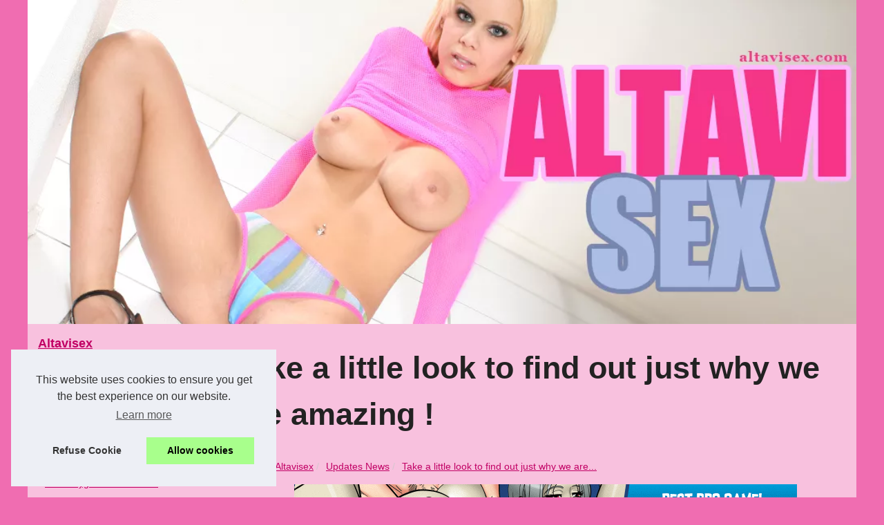

--- FILE ---
content_type: text/html; charset=UTF-8
request_url: https://www.altavisex.com/updates-news/Take-a-little-look-to-find-out-just-why-we-are-amazing.html
body_size: 14381
content:
<!DOCTYPE html>
<html lang="en">
<head>

<meta charset="UTF-8">

<meta name="viewport" content="width=device-width, initial-scale=1">

<title>Take a little look to find out just why we are amazing !</title>

<link rel="icon" href="/favicon.ico" sizes="any">

<meta name="description" content="You are looking for an intimate boutique where you can discover all the new sex toys from the biggest brands like Womanizer, Fun Factory, Joy Toy, Lelo,...">

<link rel="canonical" href="https://www.altavisex.com/updates-news/Take-a-little-look-to-find-out-just-why-we-are-amazing.html">

<meta name="generator" content="SPIP 4.1.5 GIT [4.1: 60362615]" />

<!-- insert_head -->

<meta property="og:type" content="website">

<meta property="og:locale" content="en">

<meta property="og:title" content="Take a little look to find out just why we are amazing !">

<meta property="og:description" content="You are looking for an intimate boutique where you can discover all the new sex toys from the biggest brands like Womanizer, Fun Factory, Joy Toy, Lelo,...">

<meta property="og:url" content="https://www.altavisex.com/updates-news/Take-a-little-look-to-find-out-just-why-we-are-amazing.html">

<meta property="og:site_name" content="altavisex.com">

<meta name="DC.Title" content="Take a little look to find out just why we are amazing !">

<meta name="DC.Description" content="You are looking for an intimate boutique where you can discover all the new sex toys from the biggest brands like Womanizer, Fun Factory, Joy Toy, Lelo,...">

<meta name="DC.Subject" content="You are looking for an intimate boutique where you can discover all the new sex toys from the biggest brands like Womanizer, Fun Factory, Joy Toy, Lelo,...">

<meta name="DC.Language" content="en">

<meta name="DC.Identifier" content="https://www.altavisex.com/updates-news/Take-a-little-look-to-find-out-just-why-we-are-amazing.html">

<meta name="DC.Date.Created" content="Tue Sep 7 23:56:00 UTC 2021">

<script type="application/ld+json">{"@context":"https:\/\/schema.org\/","@type":"Blog","@id":"https:\/\/www.altavisex.com","mainEntityOfPage":"https:\/\/www.altavisex.com","name":"Altavisex","description":"","publisher":{"@type":"Organization","@id":"https:\/\/www.altavisex.com","name":"altavisex.com"},"blogPost":{"@type":"BlogPosting","@id":"\/updates-news\/Take-a-little-look-to-find-out-just-why-we-are-amazing.html","mainEntityOfPage":"\/updates-news\/Take-a-little-look-to-find-out-just-why-we-are-amazing.html","headline":"Take a little look to find out just why we are amazing !","name":"Take a little look to find out just why we are amazing !","description":"You are looking for an intimate boutique where you can discover all the new sex toys from the biggest brands like Womanizer, Fun Factory, Joy Toy, Lelo,...","datePublished":"2021-09-07","url":"\/updates-news\/Take-a-little-look-to-find-out-just-why-we-are-amazing.html"}}</script>

<style>

<!-- insert_head_css -->

html, body, div, span, object, iframe,h1, h2, h3, h4, h5, h6, p, blockquote, pre, a, cite, code, em, img, strong, sub, sup, i, center, ol, ul, li, fieldset, form, label, legend, table, caption, tbody, tfoot, thead, tr, th, td, article, aside, canvas, details, embed, figure, figcaption, footer, header, hgroup, main, menu, nav, output, ruby, section, summary, time, mark, audio, video{margin: 0;padding: 0;border: 0;font-size: 100%;font: inherit;vertical-align: baseline;}

body, article, aside, details, figure, footer, header, main, nav, section, time, paginate, blockquote {display: block; box-sizing: border-box;}

body {margin:0px;display:flex;flex-direction:column;justify-content:center;line-height: 1; text-align:center;background:rgba(240,109,177,1);font-family: Arial, sans-serif;color: rgba(34,34,34,1);}

body:hover{background:rgba(240,109,177,1);}

ol, ul {list-style: none;}

blockquote, q {quotes: none;}

blockquote:before, blockquote:after, q:before, q:after{content: '';content: none;}

table {border-collapse: collapse;border-spacing: 0;}

header, main, footer {display:block;margin:auto;width:100vw;}

header img, header picture {display:block;margin:auto;width:1200px;max-width:100vw;height:auto;}

a {color: rgba(193,0,100,1);}

a:hover {color: rgba(153,8,6,1);text-decoration:none;}

header {order:1;}

main {order:2; display: flex;flex-direction:column;flex-wrap:wrap;justify-content:center;align-items: stretch;width:100vw;background:rgba(248,193,222,1);}

main:hover {background:rgba(248,193,222,1);}

aside {display:block;width:100%;height:auto;margin:10px auto;text-align:center;}

main > section {width:95vw;}

main > section > h1 {display:block;font-size:1.5em;padding:20px 10px;}

main > section > nav > ol {font-size:0.9em;display:flex;flex-direction:column;flex-wrap:wrap;}

main > section > nav > ol > li:first-child:before {content:"⌂";margin-right:5px;}

main > section > nav > ol > li {display:inline-block;padding:5px;}

main > section > nav > ol > li > a:hover {text-decoration:underline;}

main > section > article {margin:10px auto;padding:10px;line-height:2em;text-align:justify;background:rgba(248,193,222,0);}

main > section > article:hover {background:rgba(248,193,222,0);}

main > section > article P {display:block;width:100%;margin:20px 0px;}

main > section > article h2 {margin:10px 0px;font-weight:bold;font-size:1.2em;}

main > section > article h3 {margin:10px 20px;font-weight:bold;font-size:1em;}

main > section > article img {display:block;max-width:90%;margin:auto;}

main > section > article a {text-decoration:underline;}

main > section > article ul, main > section > article ol { list-style-type: disc; padding-left: 20px;}

main > section > article ol {list-style-type: decimal; padding-left: 20px;}

main > section > article em, main > section > article i {font-style: italic;}

main > section > article strong, main > section > article b {font-weight: bold;}

main > section > article u {text-decoration: underline;}

main > section > article table {width: 100%;border-collapse: collapse;margin: 20px 0;box-shadow: 0 0 10px rgba(0, 0, 0, 0.1);}

main > section > article table th, main > section > article table td {border: 1px solid;padding: 10px;text-align: left;}

main > section > article table th {font-weight: bold;text-align: center;}

main > section > article table tr:nth-child(even) {filter: brightness(0.97);}

main > section > time {margin:5px 10px 10px 10px;font-style:italic;text-align:right;}

main > section > paginate > ul {width:100%;font-size:0.9em;line-height:1.3em;display:flex;flex-direction:row;justify-content:space-between;}

main > section > paginate > ul > li {max-width:40%;}

main > section > paginate > ul > li:first-child a:before {display:block;margin:0 0 5px 0;content:"⇦";}

main > section > paginate > ul > li:last-child a:before {display:block;margin:0 0 5px 0;content:"⇨";}

main > section > paginate > ul > li > a {display:block;margin:auto;padding:15px;border:1px dashed rgba(255,255,255,0);}

main > section > section > article {text-align:justify;margin:20px 10px;padding:20px 0px;line-height:1.8em;border-top:1px solid rgba(102,102,102,0.9);}

main > section > section > article:first-child {border:0px;}

main > section > section > article > h1 {text-align:left;font-weight:bold;margin-bottom:10px;font-size:1.2em;}

main > section > section > article > h1:hover {margin-left:10px;}

main > section > section > article > div {display:flex;flex-direction:row;justify-content:space-between;align-items:flex-start;}

main > section > section > article > div, main > section > section > article > div > a, main > section > section > article > div > blockquote {display:block;}

main > section > section > article > div > a > img {display:block;max-width:100%;margin:auto;height:auto;}

main > section > section > article > div > blockquote > a {text-decoration:underline;}

main > section > section > article > div > blockquote > a:hover {text-decoration:none;}

main > section > section > h2 {font-weight:bold;margin:15px 0px;}

main > section > section > ul {margin:30px 0px;}

main > section > section > ul > li {display:block;font-size:0.9em;padding:5px 10px;margin:10px 0px;display:flex;flex-direction:row;justify-content:space-between;}

main > section > section > ul > li > time {font-style:italic;width:120px;}

main > section > section > ul > li > a {text-align:left;width:630px;}

main > section > section > ul > li > a:hover {text-decoration:underline;}

main > section > section > ul > li > hits {text-align:right;font-style:italic;width:120px;}

main > nav {display:flex;flex-direction:column;width:100%;background:rgba(248,193,222,0.3);}

main > nav:hover {background:rgba(248,193,222,0.3);}

main > nav > div {display:block;margin:10px;}

main > nav > div > a > h2 {display:block;margin:auto;font-size:1.1em;margin:0px 5px 0px 5px;padding:10px 0px;font-weight:bold;}

main > nav > div > ol {margin-bottom:10px;padding:0px;}

main > nav > div > ol > li {display:block;text-align:left;padding:5px;margin:0px 5px;}

main > nav > div > ol > li > a {display:block;font-size:0.9em;padding:5px;margin:5px 20px 5px 0px;}

footer {order:3;width:95vw;padding:10px 0px;font-size:0.8em;line-height:1.7em;}

main > nav > div > ol {background:rgba(255,255,255,0);}

main > nav > div > ol:hover {background:rgba(255,255,255,0.3);}

body > footer {background:rgba(248,193,222,1);}

body > footer:hover {background:rgba(248,193,222,1);}

@media(min-width: 1200px){

	* {-moz-transition: all .3s ease-out;-o-transition: all .3s ease-out;transition: all .3s ease-out;}

	header, main, footer {max-width:1200px;}

	main {display:flex;flex-direction:row;}

	main > section {width:900px;max-width:90vw;}

	main > section > h1 {font-size:2.8em;line-height:1.5em;text-align:left;margin:30px 0px;padding:0px;}

	main > section > nav > ol {flex-direction:row;}

	main > section > nav > ol > li::after {content:" / ";color:rgba(200,200,200,0.7);}

	main > section > nav > ol > li:last-child:after {content:"";}

	main > section > article h2 {font-size:1.4em;}

	main > section > article h3 {font-size:1.1em;}

	main > section > section > article > div {position:relative;display:flex;flex-direction:row;flex-wrap: nowrap;align-items: flex-start;}

	main > section > section > article > div > a > img {margin-top:5px;}

	main > section > section > article:nth-child(even) > div {flex-direction:row-reverse;}

	main > section > section > article:nth-child(odd) > div > a {margin-right:20px;}

	main > section > section > article:nth-child(even) > div > a {margin-left:20px;}

	main > section > section > article > div > blockquote {min-width:50%;max-width:100%;}

	main > section > section > article > div > a {min-width:30%;margin:5px;}

	main > section > section > article > div > a > img {display:block;height:auto;}

	main > section > paginate > ul > li > a:hover {border:1px solid rgba(102,102,102,0.9);}

	main > nav {width:300px;max-width:90vw;}

	main > nav > div > a > h2 {text-align:left;}

	main > nav > div > ol > li > a:hover {margin:5px 0px 5px 20px;}

	footer {text-align:left;}

	footer a:hover {text-decoration:underline;}

}

@media(min-width: 1200px){ main > nav{order:1;} main > section{order:2;}}

</style>
</head>
<body class="spip-body spip-page">
<main>
<section>

<h1 class="spip-h1" id="nom_site_spip">Take a little look to find out just why we are amazing !</h1>
<script type="application/ld+json">{"@context":"https:\/\/schema.org","@type":"BreadcrumbList","itemListElement":[{"@type":"ListItem","position":1,"item":{"@id":"https:\/\/www.altavisex.com","name":"Altavisex"}},{"@type":"ListItem","position":2,"item":{"@id":"https:\/\/www.altavisex.com\/updates-news\/","name":"Updates News"}},{"@type":"ListItem","position":3,"item":{"@id":"https:\/\/www.altavisex.com\/updates-news\/Take-a-little-look-to-find-out-just-why-we-are-amazing.html","name":"Take a little look to find out just why we are..."}}]}</script>
<nav>
<ol>
<li><a href="https://www.altavisex.com" title="Altavisex">Altavisex</a></li>
<li><a href="https://www.altavisex.com/updates-news/" title="Updates News">Updates News</a></li>
<li><a href="https://www.altavisex.com/updates-news/Take-a-little-look-to-find-out-just-why-we-are-amazing.html" title="Take a little look to find out just why we are...">Take a little look to find out just why we are...</a></li>
</ol>
</nav>
<aside><iframe src="https://gamingadlt.com/ifr/?bs=10&offer=47&uid=0325f380-257d-42ec-a17e-7a111b0c58e4" width="728" height="90" frameborder="0" sandbox></iframe></aside>
<article lang="en">
<p>You are looking for an intimate boutique where you can discover all the new sex toys from the biggest brands like Womanizer, Fun Factory, Joy Toy, Lelo, Svakom, Njoy, Tenga, Fleshlight, this site is for you no hesitation not to visit it. Also visit the unique sexy lingerie section on the Net and crush for Sexy House Close underwear, Lola Luna split thong or the new erotic underwear. All branded sex toys are hypoallergenic and phthalate free to enjoy only the sexual pleasure that will bring you unlimited and for a long time. Life is too short not to enjoy without moderation sexual props masturbation alone or as a couple.</p>

<h2>Selling Sex Doll</h2>

<p>The site has thousands of sextoys and&nbsp;<a href="https://silicone-sexy-doll.com/43-wm-dolls" title="wmdoll">wmdoll</a> for long evenings alone (s) or delirium couple. From the famous Rabbit Vibrator, the best selling sextoy to the latest and most effective female sex stimulators, or the famous duck vibrating to sit on the edge of your bathtub without seeming.</p>

<h2>A world of pleasure for you</h2>

<p>A world of pleasure for girls who take pleasure in their hands, no pun intended! For fun or for sexy gifts, the new mini vibros to take away everywhere you go ... sexy lingerie in abundance and promotion, such as transparent babydolls or the must-have collection of the most famous brand split thongs. sexy lingerie for women. If the sex toys and naughty lingerie leaves you cold, it remains the shelf erotic books or why not crack for the latest collection of women&#39;s intimate jewelry that will put the head upside down to your lovers ... too hard for you ... . Try the sensual massage oils that will wake up and boost your couple&#39;s libido. The sexual pleasure of women and men, it is also the libertine games, the sexy gifts and many other surprises for all the epicureans ... and all the men who want to make them happy, because as a couple, sextoys, it is a great way to boost your libido and regain a sexual appetite worthy of the name.</p>
</article>
<time datetime="2021-09-07 23:56">07/09/2021 23:56 - 3&nbsp;553 aff.</time>
<aside><iframe src="https://gamingadlt.com/ifr/?bs=2&offer=47&uid=0325f380-257d-42ec-a17e-7a111b0c58e4" width="300" height="100" frameborder="0" sandbox></iframe></aside>
<paginate>
<ul><li><a href="https://www.altavisex.com/updates-news/ant-to-see-slags-fucking-game-porn.html" title="ant to see slags fucking game porn">ant to see slags fucking game porn</a></li>
<li><a href="https://www.altavisex.com/updates-news/Free-Daily-Porno.html" title="Free Daily Porno">Free Daily Porno</a></li></ul>
</paginate>
<section>
<h2>Recent news Altavisex on altavisex.com</h2>
<ul>
<li><time datetime="2024-03-28 09:45">28/3/2024</time><a href="https://www.altavisex.com/updates-news/The-Psychological-Effects-of-Gaycest-on-Individuals.html" title="The Psychological Effects of Gaycest on Individuals">The Psychological Effects of Gaycest on Individuals</a><Hits>2&nbsp;281 aff.</Hits></li>
<li><time datetime="2024-03-16 08:58">16/3/2024</time><a href="https://www.altavisex.com/updates-news/exploring-the-boundaries-of-sensuality-with-candy-ai-s-nsfw-ai-character.html" title="Exploring the Boundaries of Sensuality with Candy.ai's NSFW AI Character">Exploring the Boundaries of Sensuality with Candy.ai's NSFW AI Character</a><Hits>2&nbsp;725 aff.</Hits></li>
<li><time datetime="2024-02-05 06:16">05/2/2024</time><a href="https://www.altavisex.com/updates-news/The-Playground-of-Adult-Entertainment-All-Porn-Channels-Uncovered.html" title="The Playground of Adult Entertainment: All Porn Channels Uncovered">The Playground of Adult Entertainment: All Porn Channels Uncovered</a><Hits>2&nbsp;348 aff.</Hits></li>
<li><time datetime="2024-01-30 01:38">30/1/2024</time><a href="https://www.altavisex.com/updates-news/live-sex-on-xcams-adult-webcams.html" title="Discover the real thrill of live sex on Xcams webcams">Discover the real thrill of live sex on Xcams webcams</a><Hits>2&nbsp;645 aff.</Hits></li>
<li><time datetime="2023-09-04 05:25">04/9/2023</time><a href="https://www.altavisex.com/updates-news/Discover-the-Pleasure-of-Silicone-Sex-Dolls-at-silicone-sexy-doll-com.html" title="Discover the Pleasure of Silicone Sex Dolls at silicone-sexy-doll.com">Discover the Pleasure of Silicone Sex Dolls at silicone-sexy-doll.com</a><Hits>3&nbsp;169 aff.</Hits></li>
<li><time datetime="2023-05-01 07:12">01/5/2023</time><a href="https://www.altavisex.com/updates-news/Intimacy-through-phone-sex.html" title="Intimacy through phone sex">Intimacy through phone sex</a><Hits>2&nbsp;681 aff.</Hits></li>
<li><time datetime="2023-04-24 11:35">24/4/2023</time><a href="https://www.altavisex.com/updates-news/Understanding-the-growing-popularity-of-virtual-communication.html" title="Understanding the growing popularity of virtual communication">Understanding the growing popularity of virtual communication</a><Hits>3&nbsp;175 aff.</Hits></li>
<li><time datetime="2023-04-10 01:35">10/4/2023</time><a href="https://www.altavisex.com/updates-news/Exploring-the-Erotic-Thrill-of-Making-Your-Own-Sex-Tape.html" title="Exploring the Erotic Thrill of Making Your Own Sex Tape">Exploring the Erotic Thrill of Making Your Own Sex Tape</a><Hits>3&nbsp;055 aff.</Hits></li>
<li><time datetime="2023-03-08 02:58">08/3/2023</time><a href="https://www.altavisex.com/updates-news/Ready-your-cock-as-you-cum-to-the-faces-of-ahegao-girls-and-be-sure-to-shower-them-with-your-sticky-stuff.html" title="Ready your cock as you cum to the faces of ahegao girls and be sure to shower them with your sticky stuff">Ready your cock as you cum to the faces of ahegao girls and be sure to shower them with your sticky stuff</a><Hits>3&nbsp;451 aff.</Hits></li>
<li><time datetime="2023-02-14 10:45">14/2/2023</time><a href="https://www.altavisex.com/updates-news/Cum-as-you-watch-hot-amateur-girls-on-homemade-porn-films.html" title="Cum as you watch hot amateur girls on homemade porn films">Cum as you watch hot amateur girls on homemade porn films</a><Hits>3&nbsp;912 aff.</Hits></li>
</ul>
</section>
</section>
<nav class="spip-menu" id="navigation" >
<div><a href="https://www.altavisex.com" title="Altavisex">
<h2>Altavisex</h2></a>
</div>

<div><a href="https://www.altavisex.com/updates-news/" title="Updates News">
<h2>Updates News</h2></a><ol class="menu-items"><li class="item"><a href="https://www.altavisex.com/updates-news/The-Psychological-Effects-of-Gaycest-on-Individuals.html" title="The Psychological Effects of Gaycest on Individuals">The Psychological Effects of...</a></li><li class="item"><a href="https://www.altavisex.com/updates-news/exploring-the-boundaries-of-sensuality-with-candy-ai-s-nsfw-ai-character.html" title="Exploring the Boundaries of Sensuality with Candy.ai's NSFW AI Character">Exploring the Boundaries of...</a></li><li class="item"><a href="https://www.altavisex.com/updates-news/The-Playground-of-Adult-Entertainment-All-Porn-Channels-Uncovered.html" title="The Playground of Adult Entertainment: All Porn Channels Uncovered">The Playground of Adult...</a></li><li class="item"><a href="https://www.altavisex.com/updates-news/live-sex-on-xcams-adult-webcams.html" title="Discover the real thrill of live sex on Xcams webcams">Discover the real thrill of...</a></li><li class="item"><a href="https://www.altavisex.com/updates-news/Discover-the-Pleasure-of-Silicone-Sex-Dolls-at-silicone-sexy-doll-com.html" title="Discover the Pleasure of Silicone Sex Dolls at silicone-sexy-doll.com">Discover the Pleasure of...</a></li><li class="item"><a href="https://www.altavisex.com/updates-news/Intimacy-through-phone-sex.html" title="Intimacy through phone sex">Intimacy through phone sex</a></li><li class="item"><a href="https://www.altavisex.com/updates-news/Understanding-the-growing-popularity-of-virtual-communication.html" title="Understanding the growing popularity of virtual communication">Understanding the growing...</a></li><li class="item"><a href="https://www.altavisex.com/updates-news/Exploring-the-Erotic-Thrill-of-Making-Your-Own-Sex-Tape.html" title="Exploring the Erotic Thrill of Making Your Own Sex Tape">Exploring the Erotic Thrill...</a></li></ol><a href="https://www.altavisex.com/Escorts/" title="Escorts">
<h2>Escorts</h2></a><ol class="menu-items"><li class="item"><a href="https://www.altavisex.com/Escorts/slixa-bentonville-s-trusted-source-for-escort-and-adult-entertainment.html" title="Slixa: Bentonville's Trusted Source for Escort and Adult Entertainment">Slixa: Bentonville's Trusted...</a></li><li class="item"><a href="https://www.altavisex.com/Escorts/How-Slixa-Ensures-Discreet-and-Upscale-Escort-Experiences-in-Miami.html" title="How Slixa Ensures Discreet and Upscale Escort Experiences in Miami">How Slixa Ensures Discreet...</a></li><li class="item"><a href="https://www.altavisex.com/Escorts/Elevate-Your-Experience-Top-Class-Escorts-in-Austin-Texas.html" title="Elevate Your Experience: Top-Class Escorts in Austin, Texas">Elevate Your Experience:...</a></li></ol><a href="https://www.altavisex.com/Porn-NL/" title="Porn NL">
<h2>Porn NL</h2></a><ol class="menu-items"><li class="item"><a href="https://www.altavisex.com/Porn-NL/Chat-live-met-Nederlandse-vrouwen-op-web-cam-sex.html" title="Chat live met Nederlandse vrouwen op Webcamsex">Chat live met Nederlandse...</a></li><li class="item"><a href="https://www.altavisex.com/Porn-NL/Plezier-en-intimiteit-de-roze-telefoon.html" title="Plezier en intimiteit: de roze telefoon">Plezier en intimiteit: de...</a></li></ol><a href="https://www.altavisex.com/Porno-ES/" title="Porno ES">
<h2>Porno ES</h2></a><ol class="menu-items"><li class="item"><a href="https://www.altavisex.com/Porno-ES/la-vieja-perra-est-mega-caliente.html" title="La vieja perra está mega caliente!">La vieja perra está mega...</a></li></ol><a href="https://www.altavisex.com/Porno-it/" title="Porno it">
<h2>Porno it</h2></a><ol class="menu-items"><li class="item"><a href="https://www.altavisex.com/Porno-it/questo-giovane-adolescente-non-ce-la-fa-guardalo-in-porno-hd.html" title="Questo giovane adolescente non ce la fa! Guardalo in Porno HD">Questo giovane adolescente...</a></li><li class="item"><a href="https://www.altavisex.com/Porno-it/les-plus-grandes-sessions-de-sexcam-en-ligne.html" title="Le più grandi sessioni di sexcam online">Le più grandi sessioni di...</a></li></ol>
</div>

<aside><iframe src="https://gamingadlt.com/ifr/?bs=1&offer=47&uid=0325f380-257d-42ec-a17e-7a111b0c58e4" width="300" height="250" frameborder="0" sandbox></iframe>
</aside>
</nav>
</main>
<!-- insert_header -->
<header class="spip-header">
<a href="/" title="Altavisex">
<picture>
<source srcset="/header.webp?v=1676907616" type="image/webp" >
<img src="/header.jpg" alt="Altavisex" title="Altavisex" width="1024" height="400" loading="lazy"  class="spip-logos"/>
</picture>
</a>
</header>
<footer class="spip-footer">
© 2026 <a href="https://www.altavisex.com" title="altavisex.com">Altavisex.com</a>
| <a href="" title="List posts - altavisex.com">List posts</a>
| <a href="https://www.altavisex.com/CookiesPolicy" title="Cookies Policy" rel="nofollow">Cookies Policy</a>
| <a href="http://www.spip.net" rel="nofollow" title="Site réalisé avec SPIP">Site réalisé avec SPIP</a>
| <a href="../ecrire/" rel="nofollow" target="_blank" title="Espace Privé">Espace Privé</a>
</footer>
<style>.cc-window{opacity:1;-webkit-transition:opacity 1s ease;transition:opacity 1s ease}.cc-window.cc-invisible{opacity:0}.cc-animate.cc-revoke{-webkit-transition:transform 1s ease;-webkit-transition:-webkit-transform 1s ease;transition:-webkit-transform 1s ease;transition:transform 1s ease;transition:transform 1s ease,-webkit-transform 1s ease}.cc-animate.cc-revoke.cc-top{-webkit-transform:translateY(-2em);transform:translateY(-2em)}.cc-animate.cc-revoke.cc-bottom{-webkit-transform:translateY(2em);transform:translateY(2em)}.cc-animate.cc-revoke.cc-active.cc-top{-webkit-transform:translateY(0);transform:translateY(0)}.cc-animate.cc-revoke.cc-active.cc-bottom{-webkit-transform:translateY(0);transform:translateY(0)}.cc-revoke:hover{-webkit-transform:translateY(0);transform:translateY(0)}.cc-grower{max-height:0;overflow:hidden;-webkit-transition:max-height 1s;transition:max-height 1s}
.cc-revoke,.cc-window{position:fixed;overflow:hidden;-webkit-box-sizing:border-box;box-sizing:border-box;font-family:Helvetica,Calibri,Arial,sans-serif;font-size:16px;line-height:1.5em;display:-webkit-box;display:-ms-flexbox;display:flex;-ms-flex-wrap:nowrap;flex-wrap:nowrap;z-index:9999}.cc-window.cc-static{position:static}.cc-window.cc-floating{padding:2em;max-width:24em;-webkit-box-orient:vertical;-webkit-box-direction:normal;-ms-flex-direction:column;flex-direction:column}.cc-window.cc-banner{padding:1em 1.8em;width:100%;-webkit-box-orient:horizontal;-webkit-box-direction:normal;-ms-flex-direction:row;flex-direction:row}.cc-revoke{padding:.5em}.cc-revoke:hover{text-decoration:underline}.cc-header{font-size:18px;font-weight:700}.cc-btn,.cc-close,.cc-link,.cc-revoke{cursor:pointer}.cc-link{opacity:.8;display:inline-block;padding:.2em;text-decoration:underline}.cc-link:hover{opacity:1}.cc-link:active,.cc-link:visited{color:initial}.cc-btn{display:block;padding:.4em .8em;font-size:.9em;font-weight:700;border-width:2px;border-style:solid;text-align:center;white-space:nowrap}.cc-highlight .cc-btn:first-child{background-color:transparent;border-color:transparent}.cc-highlight .cc-btn:first-child:focus,.cc-highlight .cc-btn:first-child:hover{background-color:transparent;text-decoration:underline}.cc-close{display:block;position:absolute;top:.5em;right:.5em;font-size:1.6em;opacity:.9;line-height:.75}.cc-close:focus,.cc-close:hover{opacity:1}
.cc-revoke.cc-top{top:0;left:3em;border-bottom-left-radius:.5em;border-bottom-right-radius:.5em}.cc-revoke.cc-bottom{bottom:0;left:3em;border-top-left-radius:.5em;border-top-right-radius:.5em}.cc-revoke.cc-left{left:3em;right:unset}.cc-revoke.cc-right{right:3em;left:unset}.cc-top{top:1em}.cc-left{left:1em}.cc-right{right:1em}.cc-bottom{bottom:1em}.cc-floating>.cc-link{margin-bottom:1em}.cc-floating .cc-message{display:block;margin-bottom:1em}.cc-window.cc-floating .cc-compliance{-webkit-box-flex:1;-ms-flex:1 0 auto;flex:1 0 auto}.cc-window.cc-banner{-webkit-box-align:center;-ms-flex-align:center;align-items:center}.cc-banner.cc-top{left:0;right:0;top:0}.cc-banner.cc-bottom{left:0;right:0;bottom:0}.cc-banner .cc-message{display:block;-webkit-box-flex:1;-ms-flex:1 1 auto;flex:1 1 auto;max-width:100%;margin-right:1em}.cc-compliance{display:-webkit-box;display:-ms-flexbox;display:flex;-webkit-box-align:center;-ms-flex-align:center;align-items:center;-ms-flex-line-pack:justify;align-content:space-between}.cc-floating .cc-compliance>.cc-btn{-webkit-box-flex:1;-ms-flex:1;flex:1}.cc-btn+.cc-btn{margin-left:.5em}
@media print{.cc-revoke,.cc-window{display:none}}@media screen and (max-width:900px){.cc-btn{white-space:normal}}@media screen and (max-width:414px) and (orientation:portrait),screen and (max-width:736px) and (orientation:landscape){.cc-window.cc-top{top:0}.cc-window.cc-bottom{bottom:0}.cc-window.cc-banner,.cc-window.cc-floating,.cc-window.cc-left,.cc-window.cc-right{left:0;right:0}.cc-window.cc-banner{-webkit-box-orient:vertical;-webkit-box-direction:normal;-ms-flex-direction:column;flex-direction:column}.cc-window.cc-banner .cc-compliance{-webkit-box-flex:1;-ms-flex:1 1 auto;flex:1 1 auto}.cc-window.cc-floating{max-width:none}.cc-window .cc-message{margin-bottom:1em}.cc-window.cc-banner{-webkit-box-align:unset;-ms-flex-align:unset;align-items:unset}.cc-window.cc-banner .cc-message{margin-right:0}}
.cc-floating.cc-theme-classic{padding:1.2em;border-radius:5px}.cc-floating.cc-type-info.cc-theme-classic .cc-compliance{text-align:center;display:inline;-webkit-box-flex:0;-ms-flex:none;flex:none}.cc-theme-classic .cc-btn{border-radius:5px}.cc-theme-classic .cc-btn:last-child{min-width:140px}.cc-floating.cc-type-info.cc-theme-classic .cc-btn{display:inline-block}
.cc-theme-edgeless.cc-window{padding:0}.cc-floating.cc-theme-edgeless .cc-message{margin:2em;margin-bottom:1.5em}.cc-banner.cc-theme-edgeless .cc-btn{margin:0;padding:.8em 1.8em;height:100%}.cc-banner.cc-theme-edgeless .cc-message{margin-left:1em}.cc-floating.cc-theme-edgeless .cc-btn+.cc-btn{margin-left:0}</style>
<script>!function(e){if(!e.hasInitialised){var t={escapeRegExp:function(e){return e.replace(/[\-\[\]\/\{\}\(\)\*\+\?\.\\\^\$\|]/g,"\\$&")},hasClass:function(e,t){var i=" ";return 1===e.nodeType&&(i+e.className+i).replace(/[\n\t]/g,i).indexOf(i+t+i)>=0},addClass:function(e,t){e.className+=" "+t},removeClass:function(e,t){var i=new RegExp("\\b"+this.escapeRegExp(t)+"\\b");e.className=e.className.replace(i,"")},interpolateString:function(e,t){return e.replace(/{{([a-z][a-z0-9\-_]*)}}/gi,function(e){return t(arguments[1])||""})},getCookie:function(e){var t=("; "+document.cookie).split("; "+e+"=");return t.length<2?void 0:t.pop().split(";").shift()},setCookie:function(e,t,i,n,o,s){var r=new Date;r.setHours(r.getHours()+24*(i||365));var a=[e+"="+t,"expires="+r.toUTCString(),"path="+(o||"/")];n&&a.push("domain="+n),s&&a.push("secure"),document.cookie=a.join(";")},deepExtend:function(e,t){for(var i in t)t.hasOwnProperty(i)&&(i in e&&this.isPlainObject(e[i])&&this.isPlainObject(t[i])?this.deepExtend(e[i],t[i]):e[i]=t[i]);return e},throttle:function(e,t){var i=!1;return function(){i||(e.apply(this,arguments),i=!0,setTimeout(function(){i=!1},t))}},hash:function(e){var t,i,n=0;if(0===e.length)return n;for(t=0,i=e.length;t<i;++t)n=(n<<5)-n+e.charCodeAt(t),n|=0;return n},normaliseHex:function(e){return"#"==e[0]&&(e=e.substr(1)),3==e.length&&(e=e[0]+e[0]+e[1]+e[1]+e[2]+e[2]),e},getContrast:function(e){return e=this.normaliseHex(e),(299*parseInt(e.substr(0,2),16)+587*parseInt(e.substr(2,2),16)+114*parseInt(e.substr(4,2),16))/1e3>=128?"#000":"#fff"},getLuminance:function(e){var t=parseInt(this.normaliseHex(e),16),i=38+(t>>16),n=38+(t>>8&255),o=38+(255&t);return"#"+(16777216+65536*(i<255?i<1?0:i:255)+256*(n<255?n<1?0:n:255)+(o<255?o<1?0:o:255)).toString(16).slice(1)},isMobile:function(){return/Android|webOS|iPhone|iPad|iPod|BlackBerry|IEMobile|Opera Mini/i.test(navigator.userAgent)},isPlainObject:function(e){return"object"==typeof e&&null!==e&&e.constructor==Object},traverseDOMPath:function(e,i){return e&&e.parentNode?t.hasClass(e,i)?e:this.traverseDOMPath(e.parentNode,i):null}};e.status={deny:"deny",allow:"allow",dismiss:"dismiss"},e.transitionEnd=function(){var e=document.createElement("div"),t={t:"transitionend",OT:"oTransitionEnd",msT:"MSTransitionEnd",MozT:"transitionend",WebkitT:"webkitTransitionEnd"};for(var i in t)if(t.hasOwnProperty(i)&&void 0!==e.style[i+"ransition"])return t[i];return""}(),e.hasTransition=!!e.transitionEnd;var i=Object.keys(e.status).map(t.escapeRegExp);e.customStyles={},e.Popup=function(){var n={enabled:!0,container:null,cookie:{name:"cookieconsent_status",path:"/",domain:"",expiryDays:365,secure:!1},onPopupOpen:function(){},onPopupClose:function(){},onInitialise:function(e){},onStatusChange:function(e,t){},onRevokeChoice:function(){},onNoCookieLaw:function(e,t){},content:{header:"Cookies used on the website!",message:"This website uses cookies to ensure you get the best experience on our website.",dismiss:"Got it!",allow:"Allow cookies",deny:"Decline",link:"Learn more",href:"https://www.cookiesandyou.com",close:"&#x274c;",target:"_blank",policy:"Cookie Policy"},elements:{header:'<span class="cc-header">{{header}}</span>&nbsp;',message:'<span id="cookieconsent:desc" class="cc-message">{{message}}</span>',messagelink:'<span id="cookieconsent:desc" class="cc-message">{{message}} <a aria-label="learn more about cookies" role=button tabindex="0" class="cc-link" href="{{href}}" rel="noopener noreferrer nofollow" target="{{target}}">{{link}}</a></span>',dismiss:'<a aria-label="dismiss cookie message" role=button tabindex="0" class="cc-btn cc-dismiss">{{dismiss}}</a>',allow:'<a aria-label="allow cookies" role=button tabindex="0"  class="cc-btn cc-allow">{{allow}}</a>',deny:'<a aria-label="deny cookies" role=button tabindex="0" class="cc-btn cc-deny">{{deny}}</a>',link:'<a aria-label="learn more about cookies" role=button tabindex="0" class="cc-link" href="{{href}}" rel="noopener noreferrer nofollow" target="{{target}}">{{link}}</a>',close:'<span aria-label="dismiss cookie message" role=button tabindex="0" class="cc-close">{{close}}</span>'},window:'<div role="dialog" aria-live="polite" aria-label="cookieconsent" aria-describedby="cookieconsent:desc" class="cc-window {{classes}}">\x3c!--googleoff: all--\x3e{{children}}\x3c!--googleon: all--\x3e</div>',revokeBtn:'<div class="cc-revoke {{classes}}">{{policy}}</div>',compliance:{info:'<div class="cc-compliance">{{dismiss}}</div>',"opt-in":'<div class="cc-compliance cc-highlight">{{deny}}{{allow}}</div>',"opt-out":'<div class="cc-compliance cc-highlight">{{deny}}{{allow}}</div>'},type:"info",layouts:{basic:"{{messagelink}}{{compliance}}","basic-close":"{{messagelink}}{{compliance}}{{close}}","basic-header":"{{header}}{{message}}{{link}}{{compliance}}"},layout:"basic",position:"bottom",theme:"block",static:!1,palette:null,revokable:!1,animateRevokable:!0,showLink:!0,dismissOnScroll:!1,dismissOnTimeout:!1,dismissOnWindowClick:!1,ignoreClicksFrom:["cc-revoke","cc-btn"],autoOpen:!0,autoAttach:!0,whitelistPage:[],blacklistPage:[],overrideHTML:null};function o(){this.initialise.apply(this,arguments)}function s(e){this.openingTimeout=null,t.removeClass(e,"cc-invisible")}function r(t){t.style.display="none",t.removeEventListener(e.transitionEnd,this.afterTransition),this.afterTransition=null}function a(){var e=this.options.position.split("-"),t=[];return e.forEach(function(e){t.push("cc-"+e)}),t}function c(n){var o=this.options,s=document.createElement("div"),r=o.container&&1===o.container.nodeType?o.container:document.body;s.innerHTML=n;var a=s.children[0];return a.style.display="none",t.hasClass(a,"cc-window")&&e.hasTransition&&t.addClass(a,"cc-invisible"),this.onButtonClick=function(n){var o=t.traverseDOMPath(n.target,"cc-btn")||n.target;if(t.hasClass(o,"cc-btn")){var s=o.className.match(new RegExp("\\bcc-("+i.join("|")+")\\b")),r=s&&s[1]||!1;r&&(this.setStatus(r),this.close(!0))}t.hasClass(o,"cc-close")&&(this.setStatus(e.status.dismiss),this.close(!0));t.hasClass(o,"cc-revoke")&&this.revokeChoice()}.bind(this),a.addEventListener("click",this.onButtonClick),o.autoAttach&&(r.firstChild?r.insertBefore(a,r.firstChild):r.appendChild(a)),a}function l(e){return"000000"==(e=t.normaliseHex(e))?"#222":t.getLuminance(e)}function u(e,t){for(var i=0,n=e.length;i<n;++i){var o=e[i];if(o instanceof RegExp&&o.test(t)||"string"==typeof o&&o.length&&o===t)return!0}return!1}return o.prototype.initialise=function(i){this.options&&this.destroy(),t.deepExtend(this.options={},n),t.isPlainObject(i)&&t.deepExtend(this.options,i),function(){var t=this.options.onInitialise.bind(this);if(!window.navigator.cookieEnabled)return t(e.status.deny),!0;if(window.CookiesOK||window.navigator.CookiesOK)return t(e.status.allow),!0;var i=Object.keys(e.status),n=this.getStatus(),o=i.indexOf(n)>=0;o&&t(n);return o}.call(this)&&(this.options.enabled=!1),u(this.options.blacklistPage,location.pathname)&&(this.options.enabled=!1),u(this.options.whitelistPage,location.pathname)&&(this.options.enabled=!0);var o=this.options.window.replace("{{classes}}",function(){var i=this.options,n="top"==i.position||"bottom"==i.position?"banner":"floating";t.isMobile()&&(n="floating");var o=["cc-"+n,"cc-type-"+i.type,"cc-theme-"+i.theme];i.static&&o.push("cc-static");o.push.apply(o,a.call(this));(function(i){var n=t.hash(JSON.stringify(i)),o="cc-color-override-"+n,s=t.isPlainObject(i);this.customStyleSelector=s?o:null,s&&function(i,n,o){if(e.customStyles[i])return void++e.customStyles[i].references;var s={},r=n.popup,a=n.button,c=n.highlight;r&&(r.text=r.text?r.text:t.getContrast(r.background),r.link=r.link?r.link:r.text,s[o+".cc-window"]=["color: "+r.text,"background-color: "+r.background],s[o+".cc-revoke"]=["color: "+r.text,"background-color: "+r.background],s[o+" .cc-link,"+o+" .cc-link:active,"+o+" .cc-link:visited"]=["color: "+r.link],a&&(a.text=a.text?a.text:t.getContrast(a.background),a.border=a.border?a.border:"transparent",s[o+" .cc-btn"]=["color: "+a.text,"border-color: "+a.border,"background-color: "+a.background],a.padding&&s[o+" .cc-btn"].push("padding: "+a.padding),"transparent"!=a.background&&(s[o+" .cc-btn:hover, "+o+" .cc-btn:focus"]=["background-color: "+(a.hover||l(a.background))]),c?(c.text=c.text?c.text:t.getContrast(c.background),c.border=c.border?c.border:"transparent",s[o+" .cc-highlight .cc-btn:first-child"]=["color: "+c.text,"border-color: "+c.border,"background-color: "+c.background]):s[o+" .cc-highlight .cc-btn:first-child"]=["color: "+r.text]));var u=document.createElement("style");document.head.appendChild(u),e.customStyles[i]={references:1,element:u.sheet};var h=-1;for(var p in s)s.hasOwnProperty(p)&&u.sheet.insertRule(p+"{"+s[p].join(";")+"}",++h)}(n,i,"."+o);return s}).call(this,this.options.palette);this.customStyleSelector&&o.push(this.customStyleSelector);return o}.call(this).join(" ")).replace("{{children}}",function(){var e={},i=this.options;i.showLink||(i.elements.link="",i.elements.messagelink=i.elements.message);Object.keys(i.elements).forEach(function(n){e[n]=t.interpolateString(i.elements[n],function(e){var t=i.content[e];return e&&"string"==typeof t&&t.length?t:""})});var n=i.compliance[i.type];n||(n=i.compliance.info);e.compliance=t.interpolateString(n,function(t){return e[t]});var o=i.layouts[i.layout];o||(o=i.layouts.basic);return t.interpolateString(o,function(t){return e[t]})}.call(this)),s=this.options.overrideHTML;if("string"==typeof s&&s.length&&(o=s),this.options.static){var r=c.call(this,'<div class="cc-grower">'+o+"</div>");r.style.display="",this.element=r.firstChild,this.element.style.display="none",t.addClass(this.element,"cc-invisible")}else this.element=c.call(this,o);(function(){var i=this.setStatus.bind(this),n=this.close.bind(this),o=this.options.dismissOnTimeout;"number"==typeof o&&o>=0&&(this.dismissTimeout=window.setTimeout(function(){i(e.status.dismiss),n(!0)},Math.floor(o)));var s=this.options.dismissOnScroll;if("number"==typeof s&&s>=0){var r=function(t){window.pageYOffset>Math.floor(s)&&(i(e.status.dismiss),n(!0),window.removeEventListener("scroll",r),this.onWindowScroll=null)};this.options.enabled&&(this.onWindowScroll=r,window.addEventListener("scroll",r))}var a=this.options.dismissOnWindowClick,c=this.options.ignoreClicksFrom;if(a){var l=function(o){for(var s=!1,r=o.path.length,a=c.length,u=0;u<r;u++)if(!s)for(var h=0;h<a;h++)s||(s=t.hasClass(o.path[u],c[h]));s||(i(e.status.dismiss),n(!0),window.removeEventListener("click",l),window.removeEventListener("touchend",l),this.onWindowClick=null)}.bind(this);this.options.enabled&&(this.onWindowClick=l,window.addEventListener("click",l),window.addEventListener("touchend",l))}}).call(this),function(){"info"!=this.options.type&&(this.options.revokable=!0);t.isMobile()&&(this.options.animateRevokable=!1);if(this.options.revokable){var e=a.call(this);this.options.animateRevokable&&e.push("cc-animate"),this.customStyleSelector&&e.push(this.customStyleSelector);var i=this.options.revokeBtn.replace("{{classes}}",e.join(" ")).replace("{{policy}}",this.options.content.policy);this.revokeBtn=c.call(this,i);var n=this.revokeBtn;if(this.options.animateRevokable){var o=t.throttle(function(e){var i=!1,o=window.innerHeight-20;t.hasClass(n,"cc-top")&&e.clientY<20&&(i=!0),t.hasClass(n,"cc-bottom")&&e.clientY>o&&(i=!0),i?t.hasClass(n,"cc-active")||t.addClass(n,"cc-active"):t.hasClass(n,"cc-active")&&t.removeClass(n,"cc-active")},200);this.onMouseMove=o,window.addEventListener("mousemove",o)}}}.call(this),this.options.autoOpen&&this.autoOpen()},o.prototype.destroy=function(){this.onButtonClick&&this.element&&(this.element.removeEventListener("click",this.onButtonClick),this.onButtonClick=null),this.dismissTimeout&&(clearTimeout(this.dismissTimeout),this.dismissTimeout=null),this.onWindowScroll&&(window.removeEventListener("scroll",this.onWindowScroll),this.onWindowScroll=null),this.onWindowClick&&(window.removeEventListener("click",this.onWindowClick),this.onWindowClick=null),this.onMouseMove&&(window.removeEventListener("mousemove",this.onMouseMove),this.onMouseMove=null),this.element&&this.element.parentNode&&this.element.parentNode.removeChild(this.element),this.element=null,this.revokeBtn&&this.revokeBtn.parentNode&&this.revokeBtn.parentNode.removeChild(this.revokeBtn),this.revokeBtn=null,function(i){if(t.isPlainObject(i)){var n=t.hash(JSON.stringify(i)),o=e.customStyles[n];if(o&&!--o.references){var s=o.element.ownerNode;s&&s.parentNode&&s.parentNode.removeChild(s),e.customStyles[n]=null}}}(this.options.palette),this.options=null},o.prototype.open=function(t){if(this.element)return this.isOpen()||(e.hasTransition?this.fadeIn():this.element.style.display="",this.options.revokable&&this.toggleRevokeButton(),this.options.onPopupOpen.call(this)),this},o.prototype.close=function(t){if(this.element)return this.isOpen()&&(e.hasTransition?this.fadeOut():this.element.style.display="none",t&&this.options.revokable&&this.toggleRevokeButton(!0),this.options.onPopupClose.call(this)),this},o.prototype.fadeIn=function(){var i=this.element;if(e.hasTransition&&i&&(this.afterTransition&&r.call(this,i),t.hasClass(i,"cc-invisible"))){if(i.style.display="",this.options.static){var n=this.element.clientHeight;this.element.parentNode.style.maxHeight=n+"px"}this.openingTimeout=setTimeout(s.bind(this,i),20)}},o.prototype.fadeOut=function(){var i=this.element;e.hasTransition&&i&&(this.openingTimeout&&(clearTimeout(this.openingTimeout),s.bind(this,i)),t.hasClass(i,"cc-invisible")||(this.options.static&&(this.element.parentNode.style.maxHeight=""),this.afterTransition=r.bind(this,i),i.addEventListener(e.transitionEnd,this.afterTransition),t.addClass(i,"cc-invisible")))},o.prototype.isOpen=function(){return this.element&&""==this.element.style.display&&(!e.hasTransition||!t.hasClass(this.element,"cc-invisible"))},o.prototype.toggleRevokeButton=function(e){this.revokeBtn&&(this.revokeBtn.style.display=e?"":"none")},o.prototype.revokeChoice=function(e){this.options.enabled=!0,this.clearStatus(),this.options.onRevokeChoice.call(this),e||this.autoOpen()},o.prototype.hasAnswered=function(t){return Object.keys(e.status).indexOf(this.getStatus())>=0},o.prototype.hasConsented=function(t){var i=this.getStatus();return i==e.status.allow||i==e.status.dismiss},o.prototype.autoOpen=function(e){!this.hasAnswered()&&this.options.enabled?this.open():this.hasAnswered()&&this.options.revokable&&this.toggleRevokeButton(!0)},o.prototype.setStatus=function(i){var n=this.options.cookie,o=t.getCookie(n.name),s=Object.keys(e.status).indexOf(o)>=0;Object.keys(e.status).indexOf(i)>=0?(t.setCookie(n.name,i,n.expiryDays,n.domain,n.path,n.secure),this.options.onStatusChange.call(this,i,s)):this.clearStatus()},o.prototype.getStatus=function(){return t.getCookie(this.options.cookie.name)},o.prototype.clearStatus=function(){var e=this.options.cookie;t.setCookie(e.name,"",-1,e.domain,e.path)},o}(),e.Location=function(){var e={timeout:5e3,services:["ipinfo"],serviceDefinitions:{ipinfo:function(){return{url:"//ipinfo.io",headers:["Accept: application/json"],callback:function(e,t){try{var i=JSON.parse(t);return i.error?s(i):{code:i.country}}catch(e){return s({error:"Invalid response ("+e+")"})}}}},ipinfodb:function(e){return{url:"//api.ipinfodb.com/v3/ip-country/?key={api_key}&format=json&callback={callback}",isScript:!0,callback:function(e,t){try{var i=JSON.parse(t);return"ERROR"==i.statusCode?s({error:i.statusMessage}):{code:i.countryCode}}catch(e){return s({error:"Invalid response ("+e+")"})}}}},maxmind:function(){return{url:"//js.maxmind.com/js/apis/geoip2/v2.1/geoip2.js",isScript:!0,callback:function(e){window.geoip2?geoip2.country(function(t){try{e({code:t.country.iso_code})}catch(t){e(s(t))}},function(t){e(s(t))}):e(new Error("Unexpected response format. The downloaded script should have exported `geoip2` to the global scope"))}}}}};function i(i){t.deepExtend(this.options={},e),t.isPlainObject(i)&&t.deepExtend(this.options,i),this.currentServiceIndex=-1}function n(e,t,i){var n,o=document.createElement("script");o.type="text/"+(e.type||"javascript"),o.src=e.src||e,o.async=!1,o.onreadystatechange=o.onload=function(){var e=o.readyState;clearTimeout(n),t.done||e&&!/loaded|complete/.test(e)||(t.done=!0,t(),o.onreadystatechange=o.onload=null)},document.body.appendChild(o),n=setTimeout(function(){t.done=!0,t(),o.onreadystatechange=o.onload=null},i)}function o(e,t,i,n,o){var s=new(window.XMLHttpRequest||window.ActiveXObject)("MSXML2.XMLHTTP.3.0");if(s.open(n?"POST":"GET",e,1),s.setRequestHeader("Content-type","application/x-www-form-urlencoded"),Array.isArray(o))for(var r=0,a=o.length;r<a;++r){var c=o[r].split(":",2);s.setRequestHeader(c[0].replace(/^\s+|\s+$/g,""),c[1].replace(/^\s+|\s+$/g,""))}"function"==typeof t&&(s.onreadystatechange=function(){s.readyState>3&&t(s)}),s.send(n)}function s(e){return new Error("Error ["+(e.code||"UNKNOWN")+"]: "+e.error)}return i.prototype.getNextService=function(){var e;do{e=this.getServiceByIdx(++this.currentServiceIndex)}while(this.currentServiceIndex<this.options.services.length&&!e);return e},i.prototype.getServiceByIdx=function(e){var i=this.options.services[e];if("function"==typeof i){var n=i();return n.name&&t.deepExtend(n,this.options.serviceDefinitions[n.name](n)),n}return"string"==typeof i?this.options.serviceDefinitions[i]():t.isPlainObject(i)?this.options.serviceDefinitions[i.name](i):null},i.prototype.locate=function(e,t){var i=this.getNextService();i?(this.callbackComplete=e,this.callbackError=t,this.runService(i,this.runNextServiceOnError.bind(this))):t(new Error("No services to run"))},i.prototype.setupUrl=function(e){var t=this.getCurrentServiceOpts();return e.url.replace(/\{(.*?)\}/g,function(i,n){if("callback"===n){var o="callback"+Date.now();return window[o]=function(t){e.__JSONP_DATA=JSON.stringify(t)},o}if(n in t.interpolateUrl)return t.interpolateUrl[n]})},i.prototype.runService=function(e,t){var i=this;e&&e.url&&e.callback&&(e.isScript?n:o)(this.setupUrl(e),function(n){var o=n?n.responseText:"";e.__JSONP_DATA&&(o=e.__JSONP_DATA,delete e.__JSONP_DATA),i.runServiceCallback.call(i,t,e,o)},this.options.timeout,e.data,e.headers)},i.prototype.runServiceCallback=function(e,t,i){var n=this,o=t.callback(function(t){o||n.onServiceResult.call(n,e,t)},i);o&&this.onServiceResult.call(this,e,o)},i.prototype.onServiceResult=function(e,t){t instanceof Error||t&&t.error?e.call(this,t,null):e.call(this,null,t)},i.prototype.runNextServiceOnError=function(e,t){if(e){this.logError(e);var i=this.getNextService();i?this.runService(i,this.runNextServiceOnError.bind(this)):this.completeService.call(this,this.callbackError,new Error("All services failed"))}else this.completeService.call(this,this.callbackComplete,t)},i.prototype.getCurrentServiceOpts=function(){var e=this.options.services[this.currentServiceIndex];return"string"==typeof e?{name:e}:"function"==typeof e?e():t.isPlainObject(e)?e:{}},i.prototype.completeService=function(e,t){this.currentServiceIndex=-1,e&&e(t)},i.prototype.logError=function(e){var t=this.currentServiceIndex,i=this.getServiceByIdx(t);console.warn("The service["+t+"] ("+i.url+") responded with the following error",e)},i}(),e.Law=function(){var e={regionalLaw:!0,hasLaw:["AT","BE","BG","HR","CZ","CY","DK","EE","FI","FR","DE","EL","HU","IE","IT","LV","LT","LU","MT","NL","PL","PT","SK","ES","SE","GB","UK","GR","EU"],revokable:["HR","CY","DK","EE","FR","DE","LV","LT","NL","PT","ES"],explicitAction:["HR","IT","ES"]};function i(e){this.initialise.apply(this,arguments)}return i.prototype.initialise=function(i){t.deepExtend(this.options={},e),t.isPlainObject(i)&&t.deepExtend(this.options,i)},i.prototype.get=function(e){var t=this.options;return{hasLaw:t.hasLaw.indexOf(e)>=0,revokable:t.revokable.indexOf(e)>=0,explicitAction:t.explicitAction.indexOf(e)>=0}},i.prototype.applyLaw=function(e,t){var i=this.get(t);return i.hasLaw||(e.enabled=!1,"function"==typeof e.onNoCookieLaw&&e.onNoCookieLaw(t,i)),this.options.regionalLaw&&(i.revokable&&(e.revokable=!0),i.explicitAction&&(e.dismissOnScroll=!1,e.dismissOnTimeout=!1)),e},i}(),e.initialise=function(i,n,o){var s=new e.Law(i.law);n||(n=function(){}),o||(o=function(){});var r=Object.keys(e.status),a=t.getCookie("cookieconsent_status");r.indexOf(a)>=0?n(new e.Popup(i)):e.getCountryCode(i,function(t){delete i.law,delete i.location,t.code&&(i=s.applyLaw(i,t.code)),n(new e.Popup(i))},function(t){delete i.law,delete i.location,o(t,new e.Popup(i))})},e.getCountryCode=function(t,i,n){t.law&&t.law.countryCode?i({code:t.law.countryCode}):t.location?new e.Location(t.location).locate(function(e){i(e||{})},n):i({})},e.utils=t,e.hasInitialised=!0,window.cookieconsent=e}}(window.cookieconsent||{});</script>
<script>window.cookieconsent.initialise({"palette": {"popup": {"background": "#edeff5","text": "#333"},"button": {"background": "#a8ff8c","text": "#000000"}},"position": "bottom-left","type": "opt-out","content": {"dismiss": "ok, got It !","deny": "Refuse Cookie","href": "https://www.altavisex.com/CookiesPolicy"},});</script>
<script defer src="https://static.cloudflareinsights.com/beacon.min.js/vcd15cbe7772f49c399c6a5babf22c1241717689176015" integrity="sha512-ZpsOmlRQV6y907TI0dKBHq9Md29nnaEIPlkf84rnaERnq6zvWvPUqr2ft8M1aS28oN72PdrCzSjY4U6VaAw1EQ==" data-cf-beacon='{"version":"2024.11.0","token":"a1b8e8d0abaf4ffa8509324fd9a97127","r":1,"server_timing":{"name":{"cfCacheStatus":true,"cfEdge":true,"cfExtPri":true,"cfL4":true,"cfOrigin":true,"cfSpeedBrain":true},"location_startswith":null}}' crossorigin="anonymous"></script>
</body>
</html>

--- FILE ---
content_type: text/html; charset=UTF-8
request_url: https://gamingadlt.com/ifr/?bs=10&offer=47&uid=0325f380-257d-42ec-a17e-7a111b0c58e4
body_size: 216
content:
<!DOCTYPE html><html><head><meta charset="utf-8"><title></title><style>*{padding:0;margin:0}body{overflow:hidden}</style></head><body><a href="/?bs=10&offer=47&uid=0325f380-257d-42ec-a17e-7a111b0c58e4&lp=23929&bid=1262" target="_blank" rel="nofollow"><img src="https://tm-banners.gamingadult.com/5af303045af28.gif"></a><img src="/pixel/?bs=10&offer=47&uid=0325f380-257d-42ec-a17e-7a111b0c58e4&lp=23929&bid=1262" width="1" height="1" /></body></html>


--- FILE ---
content_type: text/html; charset=UTF-8
request_url: https://gamingadlt.com/ifr/?bs=2&offer=47&uid=0325f380-257d-42ec-a17e-7a111b0c58e4
body_size: 216
content:
<!DOCTYPE html><html><head><meta charset="utf-8"><title></title><style>*{padding:0;margin:0}body{overflow:hidden}</style></head><body><a href="/?bs=2&offer=47&uid=0325f380-257d-42ec-a17e-7a111b0c58e4&lp=36382&bid=2030" target="_blank" rel="nofollow"><img src="https://tm-banners.gamingadult.com/63d3c4bab3821.gif"></a><img src="/pixel/?bs=2&offer=47&uid=0325f380-257d-42ec-a17e-7a111b0c58e4&lp=36382&bid=2030" width="1" height="1" /></body></html>


--- FILE ---
content_type: text/html; charset=UTF-8
request_url: https://gamingadlt.com/ifr/?bs=1&offer=47&uid=0325f380-257d-42ec-a17e-7a111b0c58e4
body_size: 216
content:
<!DOCTYPE html><html><head><meta charset="utf-8"><title></title><style>*{padding:0;margin:0}body{overflow:hidden}</style></head><body><a href="/?bs=1&offer=47&uid=0325f380-257d-42ec-a17e-7a111b0c58e4&lp=69994&bid=1607" target="_blank" rel="nofollow"><img src="https://tm-banners.gamingadult.com/60631c3ae3107.gif"></a><img src="/pixel/?bs=1&offer=47&uid=0325f380-257d-42ec-a17e-7a111b0c58e4&lp=69994&bid=1607" width="1" height="1" /></body></html>
